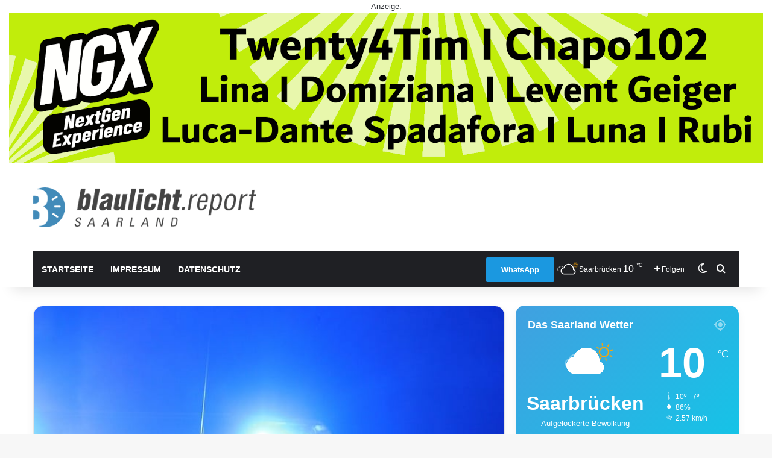

--- FILE ---
content_type: text/html; charset=utf-8
request_url: https://www.google.com/recaptcha/api2/aframe
body_size: 266
content:
<!DOCTYPE HTML><html><head><meta http-equiv="content-type" content="text/html; charset=UTF-8"></head><body><script nonce="TtyhcPyzFpvEltGNXBlwIw">/** Anti-fraud and anti-abuse applications only. See google.com/recaptcha */ try{var clients={'sodar':'https://pagead2.googlesyndication.com/pagead/sodar?'};window.addEventListener("message",function(a){try{if(a.source===window.parent){var b=JSON.parse(a.data);var c=clients[b['id']];if(c){var d=document.createElement('img');d.src=c+b['params']+'&rc='+(localStorage.getItem("rc::a")?sessionStorage.getItem("rc::b"):"");window.document.body.appendChild(d);sessionStorage.setItem("rc::e",parseInt(sessionStorage.getItem("rc::e")||0)+1);localStorage.setItem("rc::h",'1768407241394');}}}catch(b){}});window.parent.postMessage("_grecaptcha_ready", "*");}catch(b){}</script></body></html>